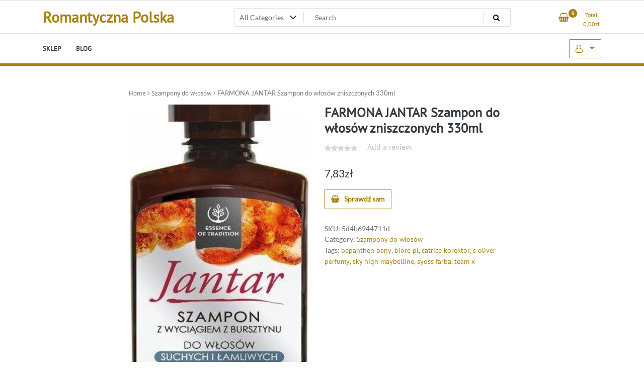

--- FILE ---
content_type: text/html; charset=UTF-8
request_url: https://romantycznapolska.pl/produkt/farmona-jantar-szampon-do-wlosow-zniszczonych-330ml/
body_size: 19605
content:
<!doctype html>
<html lang="pl-PL">
<head>
	<meta charset="UTF-8">
	<meta name="viewport" content="width=device-width, initial-scale=1">
	<link rel="profile" href="https://gmpg.org/xfn/11">

	<title>FARMONA JANTAR Szampon do włosów zniszczonych 330ml &#8211; Romantyczna Polska</title>
<meta name='robots' content='max-image-preview:large' />
<link rel="alternate" type="application/rss+xml" title="Romantyczna Polska &raquo; Kanał z wpisami" href="https://romantycznapolska.pl/feed/" />
<link rel="alternate" type="application/rss+xml" title="Romantyczna Polska &raquo; Kanał z komentarzami" href="https://romantycznapolska.pl/comments/feed/" />
<link rel="alternate" type="application/rss+xml" title="Romantyczna Polska &raquo; FARMONA JANTAR Szampon do włosów zniszczonych 330ml Kanał z komentarzami" href="https://romantycznapolska.pl/produkt/farmona-jantar-szampon-do-wlosow-zniszczonych-330ml/feed/" />
<link rel="alternate" title="oEmbed (JSON)" type="application/json+oembed" href="https://romantycznapolska.pl/wp-json/oembed/1.0/embed?url=https%3A%2F%2Fromantycznapolska.pl%2Fprodukt%2Ffarmona-jantar-szampon-do-wlosow-zniszczonych-330ml%2F" />
<link rel="alternate" title="oEmbed (XML)" type="text/xml+oembed" href="https://romantycznapolska.pl/wp-json/oembed/1.0/embed?url=https%3A%2F%2Fromantycznapolska.pl%2Fprodukt%2Ffarmona-jantar-szampon-do-wlosow-zniszczonych-330ml%2F&#038;format=xml" />
<style id='wp-img-auto-sizes-contain-inline-css'>
img:is([sizes=auto i],[sizes^="auto," i]){contain-intrinsic-size:3000px 1500px}
/*# sourceURL=wp-img-auto-sizes-contain-inline-css */
</style>
<style id='wp-emoji-styles-inline-css'>

	img.wp-smiley, img.emoji {
		display: inline !important;
		border: none !important;
		box-shadow: none !important;
		height: 1em !important;
		width: 1em !important;
		margin: 0 0.07em !important;
		vertical-align: -0.1em !important;
		background: none !important;
		padding: 0 !important;
	}
/*# sourceURL=wp-emoji-styles-inline-css */
</style>
<style id='wp-block-library-inline-css'>
:root{--wp-block-synced-color:#7a00df;--wp-block-synced-color--rgb:122,0,223;--wp-bound-block-color:var(--wp-block-synced-color);--wp-editor-canvas-background:#ddd;--wp-admin-theme-color:#007cba;--wp-admin-theme-color--rgb:0,124,186;--wp-admin-theme-color-darker-10:#006ba1;--wp-admin-theme-color-darker-10--rgb:0,107,160.5;--wp-admin-theme-color-darker-20:#005a87;--wp-admin-theme-color-darker-20--rgb:0,90,135;--wp-admin-border-width-focus:2px}@media (min-resolution:192dpi){:root{--wp-admin-border-width-focus:1.5px}}.wp-element-button{cursor:pointer}:root .has-very-light-gray-background-color{background-color:#eee}:root .has-very-dark-gray-background-color{background-color:#313131}:root .has-very-light-gray-color{color:#eee}:root .has-very-dark-gray-color{color:#313131}:root .has-vivid-green-cyan-to-vivid-cyan-blue-gradient-background{background:linear-gradient(135deg,#00d084,#0693e3)}:root .has-purple-crush-gradient-background{background:linear-gradient(135deg,#34e2e4,#4721fb 50%,#ab1dfe)}:root .has-hazy-dawn-gradient-background{background:linear-gradient(135deg,#faaca8,#dad0ec)}:root .has-subdued-olive-gradient-background{background:linear-gradient(135deg,#fafae1,#67a671)}:root .has-atomic-cream-gradient-background{background:linear-gradient(135deg,#fdd79a,#004a59)}:root .has-nightshade-gradient-background{background:linear-gradient(135deg,#330968,#31cdcf)}:root .has-midnight-gradient-background{background:linear-gradient(135deg,#020381,#2874fc)}:root{--wp--preset--font-size--normal:16px;--wp--preset--font-size--huge:42px}.has-regular-font-size{font-size:1em}.has-larger-font-size{font-size:2.625em}.has-normal-font-size{font-size:var(--wp--preset--font-size--normal)}.has-huge-font-size{font-size:var(--wp--preset--font-size--huge)}.has-text-align-center{text-align:center}.has-text-align-left{text-align:left}.has-text-align-right{text-align:right}.has-fit-text{white-space:nowrap!important}#end-resizable-editor-section{display:none}.aligncenter{clear:both}.items-justified-left{justify-content:flex-start}.items-justified-center{justify-content:center}.items-justified-right{justify-content:flex-end}.items-justified-space-between{justify-content:space-between}.screen-reader-text{border:0;clip-path:inset(50%);height:1px;margin:-1px;overflow:hidden;padding:0;position:absolute;width:1px;word-wrap:normal!important}.screen-reader-text:focus{background-color:#ddd;clip-path:none;color:#444;display:block;font-size:1em;height:auto;left:5px;line-height:normal;padding:15px 23px 14px;text-decoration:none;top:5px;width:auto;z-index:100000}html :where(.has-border-color){border-style:solid}html :where([style*=border-top-color]){border-top-style:solid}html :where([style*=border-right-color]){border-right-style:solid}html :where([style*=border-bottom-color]){border-bottom-style:solid}html :where([style*=border-left-color]){border-left-style:solid}html :where([style*=border-width]){border-style:solid}html :where([style*=border-top-width]){border-top-style:solid}html :where([style*=border-right-width]){border-right-style:solid}html :where([style*=border-bottom-width]){border-bottom-style:solid}html :where([style*=border-left-width]){border-left-style:solid}html :where(img[class*=wp-image-]){height:auto;max-width:100%}:where(figure){margin:0 0 1em}html :where(.is-position-sticky){--wp-admin--admin-bar--position-offset:var(--wp-admin--admin-bar--height,0px)}@media screen and (max-width:600px){html :where(.is-position-sticky){--wp-admin--admin-bar--position-offset:0px}}

/*# sourceURL=wp-block-library-inline-css */
</style><style id='global-styles-inline-css'>
:root{--wp--preset--aspect-ratio--square: 1;--wp--preset--aspect-ratio--4-3: 4/3;--wp--preset--aspect-ratio--3-4: 3/4;--wp--preset--aspect-ratio--3-2: 3/2;--wp--preset--aspect-ratio--2-3: 2/3;--wp--preset--aspect-ratio--16-9: 16/9;--wp--preset--aspect-ratio--9-16: 9/16;--wp--preset--color--black: #000000;--wp--preset--color--cyan-bluish-gray: #abb8c3;--wp--preset--color--white: #ffffff;--wp--preset--color--pale-pink: #f78da7;--wp--preset--color--vivid-red: #cf2e2e;--wp--preset--color--luminous-vivid-orange: #ff6900;--wp--preset--color--luminous-vivid-amber: #fcb900;--wp--preset--color--light-green-cyan: #7bdcb5;--wp--preset--color--vivid-green-cyan: #00d084;--wp--preset--color--pale-cyan-blue: #8ed1fc;--wp--preset--color--vivid-cyan-blue: #0693e3;--wp--preset--color--vivid-purple: #9b51e0;--wp--preset--gradient--vivid-cyan-blue-to-vivid-purple: linear-gradient(135deg,rgb(6,147,227) 0%,rgb(155,81,224) 100%);--wp--preset--gradient--light-green-cyan-to-vivid-green-cyan: linear-gradient(135deg,rgb(122,220,180) 0%,rgb(0,208,130) 100%);--wp--preset--gradient--luminous-vivid-amber-to-luminous-vivid-orange: linear-gradient(135deg,rgb(252,185,0) 0%,rgb(255,105,0) 100%);--wp--preset--gradient--luminous-vivid-orange-to-vivid-red: linear-gradient(135deg,rgb(255,105,0) 0%,rgb(207,46,46) 100%);--wp--preset--gradient--very-light-gray-to-cyan-bluish-gray: linear-gradient(135deg,rgb(238,238,238) 0%,rgb(169,184,195) 100%);--wp--preset--gradient--cool-to-warm-spectrum: linear-gradient(135deg,rgb(74,234,220) 0%,rgb(151,120,209) 20%,rgb(207,42,186) 40%,rgb(238,44,130) 60%,rgb(251,105,98) 80%,rgb(254,248,76) 100%);--wp--preset--gradient--blush-light-purple: linear-gradient(135deg,rgb(255,206,236) 0%,rgb(152,150,240) 100%);--wp--preset--gradient--blush-bordeaux: linear-gradient(135deg,rgb(254,205,165) 0%,rgb(254,45,45) 50%,rgb(107,0,62) 100%);--wp--preset--gradient--luminous-dusk: linear-gradient(135deg,rgb(255,203,112) 0%,rgb(199,81,192) 50%,rgb(65,88,208) 100%);--wp--preset--gradient--pale-ocean: linear-gradient(135deg,rgb(255,245,203) 0%,rgb(182,227,212) 50%,rgb(51,167,181) 100%);--wp--preset--gradient--electric-grass: linear-gradient(135deg,rgb(202,248,128) 0%,rgb(113,206,126) 100%);--wp--preset--gradient--midnight: linear-gradient(135deg,rgb(2,3,129) 0%,rgb(40,116,252) 100%);--wp--preset--font-size--small: 13px;--wp--preset--font-size--medium: 20px;--wp--preset--font-size--large: 36px;--wp--preset--font-size--x-large: 42px;--wp--preset--spacing--20: 0.44rem;--wp--preset--spacing--30: 0.67rem;--wp--preset--spacing--40: 1rem;--wp--preset--spacing--50: 1.5rem;--wp--preset--spacing--60: 2.25rem;--wp--preset--spacing--70: 3.38rem;--wp--preset--spacing--80: 5.06rem;--wp--preset--shadow--natural: 6px 6px 9px rgba(0, 0, 0, 0.2);--wp--preset--shadow--deep: 12px 12px 50px rgba(0, 0, 0, 0.4);--wp--preset--shadow--sharp: 6px 6px 0px rgba(0, 0, 0, 0.2);--wp--preset--shadow--outlined: 6px 6px 0px -3px rgb(255, 255, 255), 6px 6px rgb(0, 0, 0);--wp--preset--shadow--crisp: 6px 6px 0px rgb(0, 0, 0);}:where(.is-layout-flex){gap: 0.5em;}:where(.is-layout-grid){gap: 0.5em;}body .is-layout-flex{display: flex;}.is-layout-flex{flex-wrap: wrap;align-items: center;}.is-layout-flex > :is(*, div){margin: 0;}body .is-layout-grid{display: grid;}.is-layout-grid > :is(*, div){margin: 0;}:where(.wp-block-columns.is-layout-flex){gap: 2em;}:where(.wp-block-columns.is-layout-grid){gap: 2em;}:where(.wp-block-post-template.is-layout-flex){gap: 1.25em;}:where(.wp-block-post-template.is-layout-grid){gap: 1.25em;}.has-black-color{color: var(--wp--preset--color--black) !important;}.has-cyan-bluish-gray-color{color: var(--wp--preset--color--cyan-bluish-gray) !important;}.has-white-color{color: var(--wp--preset--color--white) !important;}.has-pale-pink-color{color: var(--wp--preset--color--pale-pink) !important;}.has-vivid-red-color{color: var(--wp--preset--color--vivid-red) !important;}.has-luminous-vivid-orange-color{color: var(--wp--preset--color--luminous-vivid-orange) !important;}.has-luminous-vivid-amber-color{color: var(--wp--preset--color--luminous-vivid-amber) !important;}.has-light-green-cyan-color{color: var(--wp--preset--color--light-green-cyan) !important;}.has-vivid-green-cyan-color{color: var(--wp--preset--color--vivid-green-cyan) !important;}.has-pale-cyan-blue-color{color: var(--wp--preset--color--pale-cyan-blue) !important;}.has-vivid-cyan-blue-color{color: var(--wp--preset--color--vivid-cyan-blue) !important;}.has-vivid-purple-color{color: var(--wp--preset--color--vivid-purple) !important;}.has-black-background-color{background-color: var(--wp--preset--color--black) !important;}.has-cyan-bluish-gray-background-color{background-color: var(--wp--preset--color--cyan-bluish-gray) !important;}.has-white-background-color{background-color: var(--wp--preset--color--white) !important;}.has-pale-pink-background-color{background-color: var(--wp--preset--color--pale-pink) !important;}.has-vivid-red-background-color{background-color: var(--wp--preset--color--vivid-red) !important;}.has-luminous-vivid-orange-background-color{background-color: var(--wp--preset--color--luminous-vivid-orange) !important;}.has-luminous-vivid-amber-background-color{background-color: var(--wp--preset--color--luminous-vivid-amber) !important;}.has-light-green-cyan-background-color{background-color: var(--wp--preset--color--light-green-cyan) !important;}.has-vivid-green-cyan-background-color{background-color: var(--wp--preset--color--vivid-green-cyan) !important;}.has-pale-cyan-blue-background-color{background-color: var(--wp--preset--color--pale-cyan-blue) !important;}.has-vivid-cyan-blue-background-color{background-color: var(--wp--preset--color--vivid-cyan-blue) !important;}.has-vivid-purple-background-color{background-color: var(--wp--preset--color--vivid-purple) !important;}.has-black-border-color{border-color: var(--wp--preset--color--black) !important;}.has-cyan-bluish-gray-border-color{border-color: var(--wp--preset--color--cyan-bluish-gray) !important;}.has-white-border-color{border-color: var(--wp--preset--color--white) !important;}.has-pale-pink-border-color{border-color: var(--wp--preset--color--pale-pink) !important;}.has-vivid-red-border-color{border-color: var(--wp--preset--color--vivid-red) !important;}.has-luminous-vivid-orange-border-color{border-color: var(--wp--preset--color--luminous-vivid-orange) !important;}.has-luminous-vivid-amber-border-color{border-color: var(--wp--preset--color--luminous-vivid-amber) !important;}.has-light-green-cyan-border-color{border-color: var(--wp--preset--color--light-green-cyan) !important;}.has-vivid-green-cyan-border-color{border-color: var(--wp--preset--color--vivid-green-cyan) !important;}.has-pale-cyan-blue-border-color{border-color: var(--wp--preset--color--pale-cyan-blue) !important;}.has-vivid-cyan-blue-border-color{border-color: var(--wp--preset--color--vivid-cyan-blue) !important;}.has-vivid-purple-border-color{border-color: var(--wp--preset--color--vivid-purple) !important;}.has-vivid-cyan-blue-to-vivid-purple-gradient-background{background: var(--wp--preset--gradient--vivid-cyan-blue-to-vivid-purple) !important;}.has-light-green-cyan-to-vivid-green-cyan-gradient-background{background: var(--wp--preset--gradient--light-green-cyan-to-vivid-green-cyan) !important;}.has-luminous-vivid-amber-to-luminous-vivid-orange-gradient-background{background: var(--wp--preset--gradient--luminous-vivid-amber-to-luminous-vivid-orange) !important;}.has-luminous-vivid-orange-to-vivid-red-gradient-background{background: var(--wp--preset--gradient--luminous-vivid-orange-to-vivid-red) !important;}.has-very-light-gray-to-cyan-bluish-gray-gradient-background{background: var(--wp--preset--gradient--very-light-gray-to-cyan-bluish-gray) !important;}.has-cool-to-warm-spectrum-gradient-background{background: var(--wp--preset--gradient--cool-to-warm-spectrum) !important;}.has-blush-light-purple-gradient-background{background: var(--wp--preset--gradient--blush-light-purple) !important;}.has-blush-bordeaux-gradient-background{background: var(--wp--preset--gradient--blush-bordeaux) !important;}.has-luminous-dusk-gradient-background{background: var(--wp--preset--gradient--luminous-dusk) !important;}.has-pale-ocean-gradient-background{background: var(--wp--preset--gradient--pale-ocean) !important;}.has-electric-grass-gradient-background{background: var(--wp--preset--gradient--electric-grass) !important;}.has-midnight-gradient-background{background: var(--wp--preset--gradient--midnight) !important;}.has-small-font-size{font-size: var(--wp--preset--font-size--small) !important;}.has-medium-font-size{font-size: var(--wp--preset--font-size--medium) !important;}.has-large-font-size{font-size: var(--wp--preset--font-size--large) !important;}.has-x-large-font-size{font-size: var(--wp--preset--font-size--x-large) !important;}
/*# sourceURL=global-styles-inline-css */
</style>

<style id='classic-theme-styles-inline-css'>
/*! This file is auto-generated */
.wp-block-button__link{color:#fff;background-color:#32373c;border-radius:9999px;box-shadow:none;text-decoration:none;padding:calc(.667em + 2px) calc(1.333em + 2px);font-size:1.125em}.wp-block-file__button{background:#32373c;color:#fff;text-decoration:none}
/*# sourceURL=/wp-includes/css/classic-themes.min.css */
</style>
<link rel='stylesheet' id='photoswipe-css' href='https://romantycznapolska.pl/wp-content/plugins/woocommerce/assets/css/photoswipe/photoswipe.min.css?ver=6.4.1' media='all' />
<link rel='stylesheet' id='photoswipe-default-skin-css' href='https://romantycznapolska.pl/wp-content/plugins/woocommerce/assets/css/photoswipe/default-skin/default-skin.min.css?ver=6.4.1' media='all' />
<link rel='stylesheet' id='woocommerce-layout-css' href='https://romantycznapolska.pl/wp-content/plugins/woocommerce/assets/css/woocommerce-layout.css?ver=6.4.1' media='all' />
<link rel='stylesheet' id='woocommerce-smallscreen-css' href='https://romantycznapolska.pl/wp-content/plugins/woocommerce/assets/css/woocommerce-smallscreen.css?ver=6.4.1' media='only screen and (max-width: 768px)' />
<link rel='stylesheet' id='woocommerce-general-css' href='https://romantycznapolska.pl/wp-content/plugins/woocommerce/assets/css/woocommerce.css?ver=6.4.1' media='all' />
<style id='woocommerce-inline-inline-css'>
.woocommerce form .form-row .required { visibility: visible; }
/*# sourceURL=woocommerce-inline-inline-css */
</style>
<link rel='stylesheet' id='newstore-google-font-css' href='https://romantycznapolska.pl/wp-content/fonts/6aeaa5b617566c73ce9636f3e2249d0f.css?ver=6.9' media='all' />
<link rel='stylesheet' id='bootstrap-css' href='https://romantycznapolska.pl/wp-content/themes/newstore/css/bootstrap.min.css?ver=6.9' media='all' />
<link rel='stylesheet' id='owl-carousel-css' href='https://romantycznapolska.pl/wp-content/themes/newstore/css/owl.carousel.min.css?ver=6.9' media='all' />
<link rel='stylesheet' id='owl-theme-css' href='https://romantycznapolska.pl/wp-content/themes/newstore/css/owl.theme.default.min.css?ver=6.9' media='all' />
<link rel='stylesheet' id='simplelightbox-css' href='https://romantycznapolska.pl/wp-content/themes/newstore/css/simple-lightbox.min.css?ver=6.9' media='all' />
<link rel='stylesheet' id='font-awesome-css' href='https://romantycznapolska.pl/wp-content/themes/newstore/css/font-awesome.min.css?ver=6.9' media='all' />
<link rel='stylesheet' id='newstore-main-nav-css' href='https://romantycznapolska.pl/wp-content/themes/newstore/css/main-nav.css?ver=6.9' media='all' />
<link rel='stylesheet' id='newstore-style-css' href='https://romantycznapolska.pl/wp-content/themes/newstore/style.css?ver=6.9' media='all' />
<link rel='stylesheet' id='fastshop-ecommerce-style-css' href='https://romantycznapolska.pl/wp-content/themes/fastshop-ecommerce/assets/css/min/main.css?ver=6.9' media='all' />
<link rel='stylesheet' id='newstore-media-style-css' href='https://romantycznapolska.pl/wp-content/themes/newstore/css/media-style.css?ver=6.9' media='all' />
<script src="https://romantycznapolska.pl/wp-includes/js/jquery/jquery.min.js?ver=3.7.1" id="jquery-core-js"></script>
<script src="https://romantycznapolska.pl/wp-includes/js/jquery/jquery-migrate.min.js?ver=3.4.1" id="jquery-migrate-js"></script>
<script src="https://romantycznapolska.pl/wp-content/themes/newstore/js/owl.carousel.js?ver=6.9" id="owl-carousel-js"></script>
<script src="https://romantycznapolska.pl/wp-content/themes/newstore/js/simple-lightbox.jquery.min.js?ver=6.9" id="simple-lightbox-js"></script>
<script src="https://romantycznapolska.pl/wp-content/themes/newstore/js/popper.min.js?ver=6.9" id="popper-js"></script>
<script src="https://romantycznapolska.pl/wp-content/themes/newstore/js/bootstrap.min.js?ver=6.9" id="bootstrap-js"></script>
<script src="https://romantycznapolska.pl/wp-content/themes/newstore/js/jquery.ez-plus-custom.js?ver=6.9" id="jquery-ez-plus-js"></script>
<script src="https://romantycznapolska.pl/wp-content/themes/newstore/js/jquery.sticky-sidebar.min.js?ver=6.9" id="jquery-sticky-sidebar-js"></script>
<script src="https://romantycznapolska.pl/wp-content/themes/newstore/js/skip-link-focus-fix.js?ver=6.9" id="newstore-skip-link-focus-fix-js"></script>
<script id="newstore-custom-script-js-extra">
var newstore_script_obj = {"rtl":"","sticky_header":"1"};
//# sourceURL=newstore-custom-script-js-extra
</script>
<script src="https://romantycznapolska.pl/wp-content/themes/newstore/js/custom-script.js?ver=6.9" id="newstore-custom-script-js"></script>
<link rel="https://api.w.org/" href="https://romantycznapolska.pl/wp-json/" /><link rel="alternate" title="JSON" type="application/json" href="https://romantycznapolska.pl/wp-json/wp/v2/product/484" /><link rel="EditURI" type="application/rsd+xml" title="RSD" href="https://romantycznapolska.pl/xmlrpc.php?rsd" />
<meta name="generator" content="WordPress 6.9" />
<meta name="generator" content="WooCommerce 6.4.1" />
<link rel="canonical" href="https://romantycznapolska.pl/produkt/farmona-jantar-szampon-do-wlosow-zniszczonych-330ml/" />
<link rel='shortlink' href='https://romantycznapolska.pl/?p=484' />
<link rel="pingback" href="https://romantycznapolska.pl/xmlrpc.php">	<noscript><style>.woocommerce-product-gallery{ opacity: 1 !important; }</style></noscript>
			<style id="wp-custom-css">
			.woocommerce ul.products li.product a img {
    height: 230px;
    object-fit: contain;
}

.woocommerce ul.products li.product .woocommerce-loop-product__title {
    height: 90px;
    overflow: hidden;
}
		</style>
		</head>

<body class="wp-singular product-template-default single single-product postid-484 wp-theme-newstore wp-child-theme-fastshop-ecommerce theme-newstore woocommerce woocommerce-page woocommerce-no-js full woocommerce-active">
<div id="page" class="site">
	<a class="skip-link screen-reader-text" href="#content">Skip to content</a>

	<header id="masthead" class="site-header">
  	<div class="header-topbar">
		<div class="container">
			<div class="row">
				<div class="col-md-6 text-small-center text-left">        </div>
				<div class="col-md-6 text-small-center text-right">
										    <ul class="header-topbar-links">
            </ul>
    				</div>
			</div>
		</div>
	</div>
	<div class="header-middle">
		<div class="container">
		<div class="row align-items-center">
	<div class="header-branding col-md-4 col-sm-12 text-sm-center mx-auto">
		<div class="site-branding">
							<p class="site-title"><a href="https://romantycznapolska.pl/" rel="home">Romantyczna Polska</a></p>
						</div><!-- .site-branding -->
	</div>
	<div class="header-search-and-cart col-md-8 col-sm-12 sm-text-center mx-auto">
		<div class="row">
			<div class="col header-wcsearch-form-container mx-auto">
				<form role="search" method="get" class="search-form nestore-search-form d-block w-100" autocomplete="off" action="https://romantycznapolska.pl/">
	<div class="w-100 search-form-inner">
		<div class="search-form-cat-container">
		<select  name='product_cat' id='product_cat' class='search-form-categories'>
	<option value='0'>All Categories</option>
	<option class="level-0" value="perfumy-i-wody-meskie">Perfumy i wody męskie</option>
	<option class="level-0" value="perfumy-i-wody-damskie">Perfumy i wody damskie</option>
	<option class="level-0" value="slipy-i-stringi">Slipy i stringi</option>
	<option class="level-0" value="pudry-do-twarzy">Pudry do twarzy</option>
	<option class="level-0" value="pielegnacja-ust">Pielęgnacja ust</option>
	<option class="level-0" value="kremy-do-twarzy">Kremy do twarzy</option>
	<option class="level-0" value="wkladki-higieniczne">Wkładki higieniczne</option>
	<option class="level-0" value="dermokosmetyki">Dermokosmetyki</option>
	<option class="level-0" value="podklady-utwardzacze-odzywki">Podkłady utwardzacze odżywki</option>
	<option class="level-0" value="pomadki-do-ust">Pomadki do ust</option>
	<option class="level-0" value="pokrowce-i-etui-do-telefonow">Pokrowce i etui do telefonów</option>
	<option class="level-0" value="kosmetyczki">Kosmetyczki</option>
	<option class="level-0" value="cienie-do-powiek">Cienie do powiek</option>
	<option class="level-0" value="akcesoria-do-manicure-i-pedicure">Akcesoria do manicure i pedicure</option>
	<option class="level-0" value="sprzet-do-salonow-fryzjerskich-i-kosmetycznych">Sprzęt do salonów fryzjerskich i kosmetycznych</option>
	<option class="level-0" value="wyszczuplanie-i-ujedrnianie">Wyszczuplanie i ujędrnianie</option>
	<option class="level-0" value="kredki-do-oczu">Kredki do oczu</option>
	<option class="level-0" value="pozostale-kosmetyki-do-wlosow">Pozostałe kosmetyki do włosów</option>
	<option class="level-0" value="podklady-do-twarzy">Podkłady do twarzy</option>
	<option class="level-0" value="stylizacja-brwi">Stylizacja brwi</option>
	<option class="level-0" value="lakiery-hybrydowe">Lakiery hybrydowe</option>
	<option class="level-0" value="eyelinery">Eyelinery</option>
	<option class="level-0" value="serum-do-twarzy">Serum do twarzy</option>
	<option class="level-0" value="akcesoria-do-kapieli">Akcesoria do kąpieli</option>
	<option class="level-0" value="okulary-przeciwsloneczne-damskie">Okulary przeciwsłoneczne damskie</option>
	<option class="level-0" value="farby-i-szampony-koloryzujace">Farby i szampony koloryzujące</option>
	<option class="level-0" value="apteczki-i-materialy-opatrunkowe">Apteczki i materiały opatrunkowe</option>
	<option class="level-0" value="uklad-nerwowy-i-pamiec">Układ nerwowy i pamięć</option>
	<option class="level-0" value="zestawy-dla-kobiet">Zestawy dla kobiet</option>
	<option class="level-0" value="odzywki-do-wlosow">Odżywki do włosów</option>
	<option class="level-0" value="kalosze-damskie">Kalosze damskie</option>
	<option class="level-0" value="samoopalacze">Samoopalacze</option>
	<option class="level-0" value="antyperspiranty-i-dezodoranty-meskie">Antyperspiranty i dezodoranty męskie</option>
	<option class="level-0" value="blyszczyki-do-ust">Błyszczyki do ust</option>
	<option class="level-0" value="mydla">Mydła</option>
	<option class="level-0" value="kremy-i-masla-do-ciala">Kremy i masła do ciała</option>
	<option class="level-0" value="sztuczne-rzesy">Sztuczne rzęsy</option>
	<option class="level-0" value="peelingi-i-scruby-do-ciala">Peelingi i scruby do ciała</option>
	<option class="level-0" value="szampony-do-wlosow">Szampony do włosów</option>
	<option class="level-0" value="akcesoria-do-pielegnacji-i-stylizacji-wlosow">Akcesoria do pielęgnacji i stylizacji włosów</option>
	<option class="level-0" value="pozostale-kosmetyki-do-pielegnacji-twarzy">Pozostałe kosmetyki do pielęgnacji twarzy</option>
	<option class="level-0" value="kosmetyki-do-stylizacji-wlosow">Kosmetyki do stylizacji włosów</option>
	<option class="level-0" value="akcesoria-do-makijazu">Akcesoria do makijażu</option>
	<option class="level-0" value="smartfony">Smartfony</option>
	<option class="level-0" value="korektory-do-twarzy">Korektory do twarzy</option>
	<option class="level-0" value="kosmetyki-do-opalania">Kosmetyki do opalania</option>
	<option class="level-0" value="oczyszczanie-i-demakijaz-twarzy">Oczyszczanie i demakijaż twarzy</option>
	<option class="level-0" value="wozki-glebokie">Wózki głębokie</option>
	<option class="level-0" value="smartwatche">Smartwatche</option>
	<option class="level-0" value="zestawy-garnkow-i-patelni">Zestawy garnków i patelni</option>
	<option class="level-0" value="depilacja">Depilacja</option>
	<option class="level-0" value="meskie-kosmetyki-do-pielegnacji-twarzy">Męskie kosmetyki do pielęgnacji twarzy</option>
	<option class="level-0" value="kremy-koloryzujace">Kremy koloryzujące</option>
	<option class="level-0" value="frezarki-do-paznokci">Frezarki do paznokci</option>
	<option class="level-0" value="rozswietlacze-do-twarzy">Rozświetlacze do twarzy</option>
	<option class="level-0" value="torebki-damskie">Torebki damskie</option>
	<option class="level-0" value="tusze-do-rzes">Tusze do rzęs</option>
	<option class="level-0" value="meskie-kosmetyki-do-pielegnacji-ciala">Męskie kosmetyki do pielęgnacji ciała</option>
	<option class="level-0" value="zegarki">Zegarki</option>
	<option class="level-0" value="toniki-i-hydrolaty-do-twarzy">Toniki i hydrolaty do twarzy</option>
	<option class="level-0" value="akcesoria-do-wozkow">Akcesoria do wózków</option>
	<option class="level-0" value="bronzery-do-twarzy">Bronzery do twarzy</option>
	<option class="level-0" value="buty-sportowe-meskie">Buty sportowe męskie</option>
	<option class="level-0" value="zestawy-dla-mezczyzn">Zestawy dla mężczyzn</option>
	<option class="level-0" value="okulary-oprawki-i-szkla">Okulary oprawki i szkła</option>
	<option class="level-0" value="paski-damskie">Paski damskie</option>
	<option class="level-0" value="kosmetyki-dla-dzieci-i-niemowlat">Kosmetyki dla dzieci i niemowląt</option>
	<option class="level-0" value="maseczki">Maseczki</option>
	<option class="level-0" value="pozostale-kosmetyki-do-pielegnacji-ciala">Pozostałe kosmetyki do pielęgnacji ciała</option>
	<option class="level-0" value="zele-i-balsamy-pod-prysznic">Żele i balsamy pod prysznic</option>
	<option class="level-0" value="plyty-kompaktowe">Płyty kompaktowe</option>
	<option class="level-0" value="mgielki-do-ciala">Mgiełki do ciała</option>
	<option class="level-0" value="ozdoby-do-wlosow">Ozdoby do włosów</option>
	<option class="level-0" value="pasty-do-zebow">Pasty do zębów</option>
	<option class="level-0" value="olejki-i-serum-do-wlosow">Olejki i serum do włosów</option>
	<option class="level-0" value="lakiery-do-paznokci">Lakiery do paznokci</option>
	<option class="level-0" value="maski-rurki-i-pletwy">Maski rurki i płetwy</option>
	<option class="level-0" value="meskie-kosmetyki-do-pielegnacji-wlosow">Męskie kosmetyki do pielęgnacji włosów</option>
	<option class="level-0" value="pedzle-do-makijazu">Pędzle do makijażu</option>
	<option class="level-0" value="okulary-przeciwsloneczne-meskie">Okulary przeciwsłoneczne męskie</option>
	<option class="level-0" value="sole-do-kapieli">Sole do kąpieli</option>
	<option class="level-0" value="artykuly-do-dezynfekcji">Artykuły do dezynfekcji</option>
	<option class="level-0" value="pielegnacja-biustu">Pielęgnacja biustu</option>
	<option class="level-0" value="koszule-dzieciece">Koszule dziecięce</option>
	<option class="level-0" value="zapachy-unisex">Zapachy unisex</option>
	<option class="level-0" value="szczoteczki-do-zebow">Szczoteczki do zębów</option>
	<option class="level-0" value="kosmetyki-pod-oczy">Kosmetyki pod oczy</option>
	<option class="level-0" value="plyny-i-olejki-do-kapieli">Płyny i olejki do kąpieli</option>
	<option class="level-0" value="konturowki-do-ust">Konturówki do ust</option>
	<option class="level-0" value="masaz">Masaż</option>
	<option class="level-0" value="zmywacze-i-korektory-do-paznokci">Zmywacze i korektory do paznokci</option>
	<option class="level-0" value="maski-do-wlosow">Maski do włosów</option>
	<option class="level-0" value="wybielanie-zebow">Wybielanie zębów</option>
	<option class="level-0" value="ozdoby-i-sztuczne-paznokcie">Ozdoby i sztuczne paznokcie</option>
	<option class="level-0" value="przeziebienie-i-grypa">Przeziębienie i grypa</option>
	<option class="level-0" value="zestawy-do-makijazu">Zestawy do makijażu</option>
	<option class="level-0" value="lalki">Lalki</option>
	<option class="level-0" value="kosmetyki-do-stop">Kosmetyki do stóp</option>
	<option class="level-0" value="balsamy-i-mleczka-do-ciala">Balsamy i mleczka do ciała</option>
	<option class="level-0" value="meble-do-salonow-fryzjerskich-i-kosmetycznych">Meble do salonów fryzjerskich i kosmetycznych</option>
	<option class="level-0" value="zabawki-plastyczne">Zabawki plastyczne</option>
	<option class="level-0" value="bluzki-i-koszulki-dzieciece">Bluzki i koszulki dziecięce</option>
	<option class="level-0" value="kurtki-meskie">Kurtki męskie</option>
	<option class="level-0" value="zestawy-do-manicure-hybrydowego">Zestawy do manicure hybrydowego</option>
	<option class="level-0" value="pozostale-kosmetyki-i-akcesoria-pielegnacyjne">Pozostałe kosmetyki i akcesoria pielęgnacyjne</option>
	<option class="level-0" value="t-shirty-i-koszulki-meskie">T-shirty i koszulki męskie</option>
	<option class="level-0" value="zele-i-akryle">Żele i akryle</option>
	<option class="level-0" value="pozostale-artykuly-medyczne-i-rehabilitacyjne">Pozostałe artykuły medyczne i rehabilitacyjne</option>
	<option class="level-0" value="foteliki-samochodowe">Foteliki samochodowe</option>
	<option class="level-0" value="lampy-uv-i-led">Lampy UV i LED</option>
	<option class="level-0" value="roze-do-twarzy">Róże do twarzy</option>
	<option class="level-0" value="majtki">Majtki</option>
	<option class="level-0" value="swieczki">Świeczki</option>
	<option class="level-0" value="swetry-damskie">Swetry damskie</option>
	<option class="level-0" value="dzieci-i-niemowleta">Dzieci i niemowlęta</option>
	<option class="level-0" value="kosmetyki-do-rak">Kosmetyki do rąk</option>
	<option class="level-0" value="uklad-plciowy-i-moczowy">Układ płciowy i moczowy</option>
	<option class="level-0" value="puzzle">Puzzle</option>
	<option class="level-0" value="buty-zimowe">Buty zimowe</option>
	<option class="level-0" value="uklad-pokarmowy-i-trawienie">Układ pokarmowy i trawienie</option>
	<option class="level-0" value="peelingi-i-scruby-do-twarzy">Peelingi i scruby do twarzy</option>
	<option class="level-0" value="nutrikosmetyki-i-leki-dermatologiczne">Nutrikosmetyki i leki dermatologiczne</option>
	<option class="level-0" value="drobne-urzadzenia-gastronomiczne">Drobne urządzenia gastronomiczne</option>
	<option class="level-0" value="akcesoria-i-czesci-do-agd">Akcesoria i części do AGD</option>
	<option class="level-0" value="bazy-pod-makijaz">Bazy pod makijaż</option>
	<option class="level-0" value="prostownice-i-karbownice">Prostownice i karbownice</option>
	<option class="level-0" value="nici-dentystyczne">Nici dentystyczne</option>
	<option class="level-0" value="kubeczki-menstruacyjne">Kubeczki menstruacyjne</option>
	<option class="level-0" value="antyperspiranty-i-dezodoranty-damskie">Antyperspiranty i dezodoranty damskie</option>
	<option class="level-0" value="piekarniki">Piekarniki</option>
	<option class="level-0" value="swiezy-oddech">Świeży oddech</option>
	<option class="level-0" value="inhalatory-i-akcesoria">Inhalatory i akcesoria</option>
	<option class="level-0" value="kaski-rowerowe">Kaski rowerowe</option>
	<option class="level-0" value="urzadzenia-sprzatajace">Urządzenia sprzątające</option>
	<option class="level-0" value="pielegnacja-brody-i-wasow">Pielęgnacja brody i wąsów</option>
	<option class="level-0" value="termometry">Termometry</option>
	<option class="level-0" value="nutrikosmetyki">Nutrikosmetyki</option>
	<option class="level-0" value="odzywki-i-serum-do-rzes">Odżywki i serum do rzęs</option>
	<option class="level-0" value="cisnieniomierze-i-akcesoria">Ciśnieniomierze i akcesoria</option>
	<option class="level-0" value="portfele-damskie">Portfele damskie</option>
	<option class="level-0" value="worki-na-buty">Worki na buty</option>
	<option class="level-0" value="ostrza-do-maszynek">Ostrza do maszynek</option>
	<option class="level-0" value="kolczyki">Kolczyki</option>
	<option class="level-0" value="naczynia-i-sztucce-dla-dzieci">Naczynia i sztućce dla dzieci</option>
	<option class="level-0" value="plyny-do-plukania-ust">Płyny do płukania ust</option>
	<option class="level-0" value="depilatory-i-golarki-damskie">Depilatory i golarki damskie</option>
	<option class="level-0" value="mineraly-i-witaminy">Minerały i witaminy</option>
	<option class="level-0" value="bielizna-ciazowa">Bielizna ciążowa</option>
	<option class="level-0" value="kosmetyki-po-opalaniu">Kosmetyki po opalaniu</option>
	<option class="level-0" value="auta-i-inne-pojazdy-do-zabawy">Auta i inne pojazdy do zabawy</option>
	<option class="level-0" value="balsamy-i-zele-po-goleniu">Balsamy i żele po goleniu</option>
	<option class="level-0" value="plaszcze-damskie">Płaszcze damskie</option>
	<option class="level-0" value="alergia">Alergia</option>
	<option class="level-0" value="grzebienie-i-szczotki-dla-psow">Grzebienie i szczotki dla psów</option>
	<option class="level-0" value="bokserki-i-szorty">Bokserki i szorty</option>
	<option class="level-0" value="torby-i-walizki">Torby i walizki</option>
	<option class="level-0" value="apaszki-i-szaliki">Apaszki i szaliki</option>
	<option class="level-0" value="buty-trekkingowe">Buty trekkingowe</option>
	<option class="level-0" value="chemia-gospodarcza">Chemia gospodarcza</option>
	<option class="level-0" value="buty-sportowe-damskie">Buty sportowe damskie</option>
	<option class="level-0" value="swieczniki">Świeczniki</option>
	<option class="level-0" value="botki">Botki</option>
	<option class="level-0" value="olejki-i-lampy-zapachowe">Olejki i lampy zapachowe</option>
	<option class="level-0" value="paski-meskie">Paski męskie</option>
	<option class="level-0" value="suszarko-lokowki">Suszarko-lokówki</option>
	<option class="level-0" value="pozostale-urzadzenia-do-pielegnacji-ciala">Pozostałe urządzenia do pielęgnacji ciała</option>
	<option class="level-0" value="zwalczanie-i-odstraszanie-szkodnikow">Zwalczanie i odstraszanie szkodników</option>
	<option class="level-0" value="opony-dostawcze-letnie">Opony dostawcze letnie</option>
	<option class="level-0" value="bielizna-lecznicza">Bielizna lecznicza</option>
	<option class="level-0" value="chusteczki-higieniczne">Chusteczki higieniczne</option>
	<option class="level-0" value="maka-i-mieszanki-chlebowe">Mąka i mieszanki chlebowe</option>
	<option class="level-0" value="mlotki">Młotki</option>
	<option class="level-0" value="hulajnogi-elektryczne">Hulajnogi elektryczne</option>
	<option class="level-0" value="chusteczki-nawilzane">Chusteczki nawilżane</option>
	<option class="level-0" value="suplementy-na-odchudzanie">Suplementy na odchudzanie</option>
	<option class="level-0" value="spodnie-dzieciece">Spodnie dziecięce</option>
	<option class="level-0" value="pedzle-do-golenia">Pędzle do golenia</option>
	<option class="level-0" value="klocki">Klocki</option>
	<option class="level-0" value="pozostale-akcesoria-do-pielegnacji-dzieci">Pozostałe akcesoria do pielęgnacji dzieci</option>
	<option class="level-0" value="kosmetyki-brazujace">Kosmetyki brązujące</option>
	<option class="level-0" value="szlafroki-meskie">Szlafroki męskie</option>
	<option class="level-0" value="plyny-do-higieny-intymnej">Płyny do higieny intymnej</option>
	<option class="level-0" value="pidzamy-damskie">Pidżamy damskie</option>
	<option class="level-0" value="pierscionki">Pierścionki</option>
	<option class="level-0" value="suszarki-do-wlosow">Suszarki do włosów</option>
	<option class="level-0" value="bluzy-damskie">Bluzy damskie</option>
	<option class="level-0" value="akcesoria-do-soczewek">Akcesoria do soczewek</option>
	<option class="level-0" value="plecaki-szkolne">Plecaki szkolne</option>
	<option class="level-0" value="akcesoria-do-utrzymania-czystosci">Akcesoria do utrzymania czystości</option>
	<option class="level-0" value="bluzy-meskie">Bluzy męskie</option>
	<option class="level-0" value="stroje-kapielowe">Stroje kąpielowe</option>
	<option class="level-0" value="paski-i-akcesoria-do-smartwatchy">Paski i akcesoria do smartwatchy</option>
	<option class="level-0" value="uklad-moczowy-i-plciowy">Układ moczowy i płciowy</option>
	<option class="level-0" value="buty-do-biegania">Buty do biegania</option>
	<option class="level-0" value="serce-i-uklad-krazenia">Serce i układ krążenia</option>
	<option class="level-0" value="olejki-do-twarzy">Olejki do twarzy</option>
	<option class="level-0" value="wrozbiarstwo">Wróżbiarstwo</option>
	<option class="level-0" value="zarowki-i-swietlowki">Żarówki i świetlówki</option>
	<option class="level-0" value="dla-mam-i-kobiet-w-ciazy">Dla mam i kobiet w ciąży</option>
	<option class="level-0" value="glosniki-przenosne">Głośniki przenośne</option>
	<option class="level-0" value="czapki-meskie">Czapki męskie</option>
	<option class="level-0" value="dresy-damskie">Dresy damskie</option>
	<option class="level-0" value="bazy-pod-cienie">Bazy pod cienie</option>
	<option class="level-0" value="kaciki-zabaw">Kąciki zabaw</option>
	<option class="level-0" value="swetry-i-golfy">Swetry i golfy</option>
	<option class="level-0" value="spodnie-meskie">Spodnie męskie</option>
	<option class="level-0" value="pielegnacja-kobiet-w-ciazy">Pielęgnacja kobiet w ciąży</option>
	<option class="level-0" value="pianki-do-golenia">Pianki do golenia</option>
	<option class="level-0" value="stawy-miesnie-i-kosci">Stawy mięśnie i kości</option>
	<option class="level-0" value="latarki">Latarki</option>
	<option class="level-0" value="ekspresy-cisnieniowe">Ekspresy ciśnieniowe</option>
	<option class="level-0" value="kurtki-damskie">Kurtki damskie</option>
	<option class="level-0" value="pozostale-akcesoria-dla-mamy">Pozostałe akcesoria dla mamy</option>
	<option class="level-0" value="powerbanki">Powerbanki</option>
	<option class="level-0" value="srodki-na-przeziebienie">Środki na przeziębienie</option>
	<option class="level-0" value="podpaski">Podpaski</option>
	<option class="level-0" value="uklad-pokarmowy">Układ pokarmowy</option>
	<option class="level-0" value="zabawki-interaktywne">Zabawki interaktywne</option>
	<option class="level-0" value="tenisowki-i-trampki-damskie">Tenisówki i trampki damskie</option>
	<option class="level-0" value="skarpety-meskie">Skarpety męskie</option>
	<option class="level-0" value="plytki">Płytki</option>
	<option class="level-0" value="pielegnacja-protez">Pielęgnacja protez</option>
	<option class="level-0" value="elektryczne-szczoteczki-do-zebow">Elektryczne szczoteczki do zębów</option>
	<option class="level-0" value="suplementy-dla-dzieci">Suplementy dla dzieci</option>
	<option class="level-0" value="miesnie-stawy-i-kosci">Mięśnie stawy i kości</option>
	<option class="level-0" value="karmy-dla-psow">Karmy dla psów</option>
	<option class="level-0" value="kamery-samochodowe">Kamery samochodowe</option>
	<option class="level-0" value="siekacze-tarki-i-szatkownice">Siekacze tarki i szatkownice</option>
	<option class="level-0" value="czapki-damskie">Czapki damskie</option>
	<option class="level-0" value="zele-do-golenia">Żele do golenia</option>
	<option class="level-0" value="tasmy-malarskie">Taśmy malarskie</option>
	<option class="level-0" value="preparaty-medycyny-naturalnej">Preparaty medycyny naturalnej</option>
	<option class="level-0" value="glebogryzarki">Glebogryzarki</option>
	<option class="level-0" value="urzadzenia-do-mierzenia-pulsu-i-saturacji-krwi">Urządzenia do mierzenia pulsu i saturacji krwi</option>
	<option class="level-0" value="plecaki">Plecaki</option>
	<option class="level-0" value="kable-i-tasmy">Kable i taśmy</option>
	<option class="level-0" value="komody">Komody</option>
	<option class="level-0" value="pozostaly-sprzet-estradowy-i-studyjny">Pozostały sprzęt estradowy i studyjny</option>
	<option class="level-0" value="rekawice-robocze">Rękawice robocze</option>
	<option class="level-0" value="monitory-pracy-serca-pulsometry">Monitory pracy serca pulsometry</option>
	<option class="level-0" value="spinki-do-mankietow">Spinki do mankietów</option>
	<option class="level-0" value="serwis-ogumienia">Serwis ogumienia</option>
	<option class="level-0" value="opony-letnie">Opony letnie</option>
	<option class="level-0" value="higiena-osob-starszych-i-niepelnosprawnych">Higiena osób starszych i niepełnosprawnych</option>
	<option class="level-0" value="glukometry-i-akcesoria-dla-diabetykow">Glukometry i akcesoria dla diabetyków</option>
	<option class="level-0" value="motorki-i-skutery">Motorki i skutery</option>
	<option class="level-0" value="kremy-do-golenia">Kremy do golenia</option>
	<option class="level-0" value="srodki-ochrony-roslin">Środki ochrony roślin</option>
	<option class="level-0" value="bagazniki-bazowe">Bagażniki bazowe</option>
	<option class="level-0" value="fotele-i-krzesla-biurowe">Fotele i krzesła biurowe</option>
	<option class="level-0" value="bransolety-dla-mezczyzn">Bransolety dla mężczyzn</option>
	<option class="level-0" value="podzespoly-do-telefonow">Podzespoły do telefonów</option>
	<option class="level-0" value="czesci-motocyklowe">Części motocyklowe</option>
	<option class="level-0" value="wzrok-i-sluch">Wzrok i słuch</option>
	<option class="level-0" value="bransoletki">Bransoletki</option>
	<option class="level-0" value="odswiezacze-powietrza">Odświeżacze powietrza</option>
	<option class="level-0" value="pralki">Pralki</option>
	<option class="level-0" value="wagi-lazienkowe">Wagi łazienkowe</option>
	<option class="level-0" value="roboty-kuchenne">Roboty kuchenne</option>
	<option class="level-0" value="maszynki-do-golenia">Maszynki do golenia</option>
	<option class="level-0" value="sofy-i-kanapy">Sofy i kanapy</option>
	<option class="level-0" value="tampony">Tampony</option>
	<option class="level-0" value="soczewki-kontaktowe">Soczewki kontaktowe</option>
	<option class="level-0" value="zdrowa-zywnosc">Zdrowa żywność</option>
	<option class="level-0" value="zestawy-do-golenia">Zestawy do golenia</option>
	<option class="level-0" value="kurtki-i-plaszcze-dzieciece">Kurtki i płaszcze dziecięce</option>
	<option class="level-0" value="szkolne-artykuly-plastyczne">Szkolne artykuły plastyczne</option>
	<option class="level-0" value="sloiki-i-pojemniki-na-zywnosc">Słoiki i pojemniki na żywność</option>
	<option class="level-0" value="patyczki-higieniczne">Patyczki higieniczne</option>
	<option class="level-0" value="zmywarki-do-zabudowy">Zmywarki do zabudowy</option>
	<option class="level-0" value="pozostale-urzadzenia-do-manicure-i-pedicure">Pozostałe urządzenia do manicure i pedicure</option>
	<option class="level-0" value="brzytwy">Brzytwy</option>
	<option class="level-0" value="bluzki-damskie">Bluzki damskie</option>
	<option class="level-0" value="odziez-i-obuwie-taktyczne">Odzież i obuwie taktyczne</option>
	<option class="level-0" value="kolejki">Kolejki</option>
	<option class="level-0" value="pozostale-narzedzia-mechaniczne-do-ogrodu">Pozostałe narzędzia mechaniczne do ogrodu</option>
	<option class="level-0" value="papiery-toaletowe">Papiery toaletowe</option>
	<option class="level-0" value="figurki-makiety-i-zestawy">Figurki makiety i zestawy</option>
	<option class="level-0" value="witaminy-i-mineraly">Witaminy i minerały</option>
	<option class="level-0" value="pozostaly-sprzet-silowy-i-fitness">Pozostały sprzęt siłowy i fitness</option>
	<option class="level-0" value="szafy">Szafy</option>
	<option class="level-0" value="pozostale-akcesoria-i-kosmetyki-do-golenia">Pozostałe akcesoria i kosmetyki do golenia</option>
	<option class="level-0" value="palniki-i-kuchenki-turystyczne">Palniki i kuchenki turystyczne</option>
	<option class="level-0" value="wyposazenie-medyczne">Wyposażenie medyczne</option>
	<option class="level-0" value="urzadzenia-wielofunkcyjne-laserowe">Urządzenia wielofunkcyjne laserowe</option>
	<option class="level-0" value="grzejniki-lazienkowe">Grzejniki łazienkowe</option>
	<option class="level-0" value="pidzamy-meskie">Pidżamy męskie</option>
	<option class="level-0" value="gniazda-elektryczne">Gniazda elektryczne</option>
	<option class="level-0" value="lokowki-i-termoloki">Lokówki i termoloki</option>
	<option class="level-0" value="znicze-i-wklady">Znicze i wkłady</option>
	<option class="level-0" value="piersiowki">Piersiówki</option>
	<option class="level-0" value="mloty-udarowe">Młoty udarowe</option>
	<option class="level-0" value="czolenka">Czółenka</option>
	<option class="level-0" value="lampy-sufitowe">Lampy sufitowe</option>
	<option class="level-0" value="akcesoria-do-butow">Akcesoria do butów</option>
	<option class="level-0" value="opony-zimowe">Opony zimowe</option>
	<option class="level-0" value="akcesoria-do-bagaznikow">Akcesoria do bagażników</option>
	<option class="level-0" value="parasole">Parasole</option>
	<option class="level-0" value="filtry-do-odkurzaczy">Filtry do odkurzaczy</option>
	<option class="level-0" value="bieznie-treningowe">Bieżnie treningowe</option>
	<option class="level-0" value="pokrywy-akwariowe-i-akcesoria-oswietleniowe">Pokrywy akwariowe i akcesoria oświetleniowe</option>
	<option class="level-0" value="obroze-dla-psow">Obroże dla psów</option>
	<option class="level-0" value="pozostale-akcesoria-kominkowe">Pozostałe akcesoria kominkowe</option>
	<option class="level-0" value="oprawy-oswietleniowe">Oprawy oświetleniowe</option>
	<option class="level-0" value="kolumny-i-glosniki-estradowe">Kolumny i głośniki estradowe</option>
	<option class="level-0" value="okapy">Okapy</option>
	<option class="level-0" value="pozostale-akcesoria-do-gitar">Pozostałe akcesoria do gitar</option>
	<option class="level-0" value="kawa">Kawa</option>
	<option class="level-0" value="platki-kosmetyczne">Płatki kosmetyczne</option>
	<option class="level-0" value="plyny-do-prania">Płyny do prania</option>
	<option class="level-0" value="ziola-i-herbaty-lecznicze">Zioła i herbaty lecznicze</option>
	<option class="level-0" value="polbuty-meskie">Półbuty męskie</option>
	<option class="level-0" value="rajstopy">Rajstopy</option>
	<option class="level-0" value="maskotki">Maskotki</option>
	<option class="level-0" value="szczoteczki-miedzyzebowe">Szczoteczki międzyzębowe</option>
	<option class="level-0" value="komplety-dzieciece">Komplety dziecięce</option>
	<option class="level-0" value="opony-motocyklowe-i-do-skuterow">Opony motocyklowe i do skuterów</option>
	<option class="level-0" value="suszarki-na-pranie">Suszarki na pranie</option>
	<option class="level-0" value="koncowki-do-szczoteczek-elektrycznych">Końcówki do szczoteczek elektrycznych</option>
	<option class="level-0" value="narozniki">Narożniki</option>
	<option class="level-0" value="szybkowary">Szybkowary</option>
	<option class="level-0" value="pozostale-narzedzia-reczne">Pozostałe narzędzia ręczne</option>
	<option class="level-0" value="nocniki-nakladki-na-wc-i-podesty">Nocniki nakładki na WC i podesty</option>
	<option class="level-0" value="podgrzewacze-i-sterylizatory">Podgrzewacze i sterylizatory</option>
	<option class="level-0" value="bluzy-i-swetry-dzieciece">Bluzy i swetry dziecięce</option>
	<option class="level-0" value="pozostale-kosmetyki-do-kapieli">Pozostałe kosmetyki do kąpieli</option>
	<option class="level-0" value="wagi-kuchenne">Wagi kuchenne</option>
	<option class="level-0" value="zabawki-edukacyjne-dla-niemowlat">Zabawki edukacyjne dla niemowląt</option>
	<option class="level-0" value="bielizna-dziecieca">Bielizna dziecięca</option>
	<option class="level-0" value="ktu00f3re-najczu0119u015bciej-wybieraju0105-nasze-klientkinnie-pozostawiaju0105-smugnrealny-kolor-na-nakru0119tce">ktu00f3re najczu0119u015bciej wybieraju0105 nasze klientkinnie pozostawiaju0105 smugnrealny kolor na nakru0119tce</option>
	<option class="level-0" value="reduction0">reduction&#8221;&#8221;:0</option>
	<option class="level-0" value="legend">legend&#8221;&#8221;:&#8221;&#8221;&#8221;&#8221;</option>
	<option class="level-0" value="ktore-ogladac-sie-bedzie-jak-kinowe">które oglądać się będzie jak kinowe.</option>
	<option class="level-0" value="gdy-i-tak-z-niej-nie-korzystasz">gdy i tak z niej nie korzystasz</option>
	<option class="level-0" value="wyglada-bardzo-naturalnie-zageszczenie-pikseli-na-wyswietlaczu-super-retina-xdr-jest-ultrawysokie-dzieki-temu-zdjecia">wygląda bardzo naturalnie. Zagęszczenie pikseli na wyświetlaczu Super Retina XDR jest ultrawysokie. Dzięki temu zdjęcia</option>
	<option class="level-0" value="trymery">Trymery</option>
	<option class="level-0" value="baterie-do-laptopow">Baterie do laptopów</option>
	<option class="level-0" value="koce-i-narzuty">Koce i narzuty</option>
	<option class="level-0" value="miod-i-pylek-pszczeli">Miód i pyłek pszczeli</option>
	<option class="level-0" value="routery">Routery</option>
	<option class="level-0" value="obuwie-robocze">Obuwie robocze</option>
	<option class="level-0" value="klapki-damskie">Klapki damskie</option>
	<option class="level-0" value="pozostale-czesci-rowerowe">Pozostałe części rowerowe</option>
	<option class="level-0" value="koszule">Koszule</option>
	<option class="level-0" value="maty-edukacyjne">Maty edukacyjne</option>
	<option class="level-0" value="hokery-i-stolki-barowe">Hokery i stołki barowe</option>
	<option class="level-0" value="oswietlenie-zewnetrzne-i-ogrodowe">Oświetlenie zewnętrzne i ogrodowe</option>
	<option class="level-0" value="skarpetki-i-podkolanowki">Skarpetki i podkolanówki</option>
	<option class="level-0" value="jama-ustna">Jama ustna</option>
	<option class="level-0" value="przeciwbolowe">Przeciwbólowe</option>
	<option class="level-0" value="odkurzacze-automatyczne">Odkurzacze automatyczne</option>
	<option class="level-0" value="wozki-transportowe">Wózki transportowe</option>
	<option class="level-0" value="homeopatia">Homeopatia</option>
	<option class="level-0" value="butelki">Butelki</option>
	<option class="level-0" value="odplamiacze">Odplamiacze</option>
	<option class="level-0" value="poduszki-koce-i-materace-lecznicze">Poduszki koce i materace lecznicze</option>
	<option class="level-0" value="mopy">Mopy</option>
	<option class="level-0" value="dywaniki-samochodowe">Dywaniki samochodowe</option>
	<option class="level-0" value="lodowki-do-zabudowy">Lodówki do zabudowy</option>
	<option class="level-0" value="lampy-do-projektorow">Lampy do projektorów</option>
	<option class="level-0" value="rolki">Rolki</option>
	<option class="level-0" value="hulajnogi">Hulajnogi</option>
	<option class="level-0" value="masazery">Masażery</option>
	<option class="level-0" value="kozaki">Kozaki</option>
	<option class="level-0" value="maski-przeciwpylowe-i-ochronne">Maski przeciwpyłowe i ochronne</option>
	<option class="level-0" value="akcesoria-dla-lalek">Akcesoria dla lalek</option>
	<option class="level-0" value="irygatory-do-zebow">Irygatory do zębów</option>
	<option class="level-0" value="ogrodzenia-i-ploty">Ogrodzenia i płoty</option>
	<option class="level-0" value="boostery-testosteronu">Boostery testosteronu</option>
	<option class="level-0" value="torby-i-przyborniki-na-akcesoria-dla-dzieci">Torby i przyborniki na akcesoria dla dzieci</option>
	<option class="level-0" value="wozki-dla-lalek">Wózki dla lalek</option>
	<option class="level-0" value="smartbandy">Smartbandy</option>
	<option class="level-0" value="pily-spalinowe">Piły spalinowe</option>
	<option class="level-0" value="niszczarki">Niszczarki</option>
	<option class="level-0" value="mlynki-do-kawy">Młynki do kawy</option>
	<option class="level-0" value="czapki-dzieciece">Czapki dziecięce</option>
	<option class="level-0" value="wagi-sklepowe-i-magazynowe">Wagi sklepowe i magazynowe</option>
	<option class="level-0" value="samochody-dla-dzieci">Samochody dla dzieci</option>
	<option class="level-0" value="uklad-nerwowy">Układ nerwowy</option>
	<option class="level-0" value="kalosze-meskie">Kalosze męskie</option>
	<option class="level-0" value="pokrowce-samochodowe">Pokrowce samochodowe</option>
	<option class="level-0" value="telebimy-monitory-i-panele-led">Telebimy monitory i panele LED</option>
	<option class="level-0" value="pilniki-do-stop">Pilniki do stóp</option>
	<option class="level-0" value="filtry-do-oczyszczaczy-powietrza">Filtry do oczyszczaczy powietrza</option>
	<option class="level-0" value="plyny-eksploatacyjne">Płyny eksploatacyjne</option>
	<option class="level-0" value="klawiatury">Klawiatury</option>
	<option class="level-0" value="zywienie-medyczne">Żywienie medyczne</option>
	<option class="level-0" value="pieluchy">Pieluchy</option>
</select>
		</div>
		<input type="search" class="input-text main-input-search tfwctool-auto-ajaxsearch-input" placeholder="Search " value="" name="s" title="Search for:" autcomplete="false">
		<span class="search-spinner"><i class="fa fa-refresh fa-spin"></i></span>
		<input type="hidden" name="post_type" value="product">
		<button type="submit" class="main-search-submit" ><i class="fa fa-search"></i></button>
	</div>
</form>
			</div>
			<div class="header-cart-withlist-links-container text-right text-md-right text-sm-center mx-auto">
				<div class="header-cart-withlist-links-container-inner">
					<div class="header-wishlist-container">
											</div>
					<div class="header-cart-container">
								<div id="site-header-cart" class="site-header-cart woocommerce">
			<div class="site-header-cart-inner">
						<a class="cart-link-contents" href="https://romantycznapolska.pl">
			<div class="header-cart-top-link-left">
			<span class="icon"><i class="fa fa-shopping-basket"></i></span>
			<span class="count">0</span>
			</div>
			<div class="header-cart-top-link-right">
				<div class="label">Total</div>
				<div class="amount"><span class="woocommerce-Price-amount amount"><bdi>0,00<span class="woocommerce-Price-currencySymbol">&#122;&#322;</span></bdi></span></div>
			</div>
		</a>
						<div class="header-cart-conetnts">
					<div class="header-cart-top">
										<div class="header-cart-top-left">0 items</div>
					<div class="header-cart-top-right"><a class="header-cart-top-link" href="https://romantycznapolska.pl">View Cart</a></div>
					</div>
					<div class="header-cart-products">
						

	<p class="woocommerce-mini-cart__empty-message">No products in the cart.</p>


					</div>
				</div>
			</div>
		</div>
							</div>
				</div>
			</div>
		</div>
	</div>
</div>		</div>
	</div>
	<div class="header-main">
    	<div class="container">
        	<div class="primary-menu-container">
        		<nav id="site-navigation" class="main-navigation navbar navbar-expand-md navbar-light row" role="navigation">					  	
					<div class="navbar-header sm-order-2">
						<button class="navbar-toggler" type="button" data-toggle="collapse" data-target="#TF-Navbar" aria-controls="TF-Navbar" aria-expanded="false" aria-label="Toggle navigation">
							<span class="icon-bar"></span>
							<span class="icon-bar"></span>
							<span class="icon-bar"></span>
						</button>
					</div>
					<div id="TF-Navbar" class="collapse navbar-collapse col-md-10 mx-auto sm-order-last"><ul id="primary-menu" class="nav navbar-nav primary-menu"><li itemscope="itemscope" itemtype="https://www.schema.org/SiteNavigationElement" id="menu-item-29" class="menu-item menu-item-type-post_type menu-item-object-page menu-item-home current_page_parent menu-item-29 nav-item"><a href="https://romantycznapolska.pl/" class="nav-link"><span class="menu-text">Sklep</span></a></li>
<li itemscope="itemscope" itemtype="https://www.schema.org/SiteNavigationElement" id="menu-item-28" class="menu-item menu-item-type-post_type menu-item-object-page menu-item-28 nav-item"><a href="https://romantycznapolska.pl/blog/" class="nav-link"><span class="menu-text">Blog</span></a></li>
</ul></div>					<div class="header-my-account-btn col-4 col-md-2 col-sm-4 text-right sm-order-first">
						<div class="newstore-myaccount-dropdown dropdown">
					<button class="btn btn-menu-myaccount dropdown-toggle" type="button" id="dropdownMenuButton" data-toggle="dropdown" aria-haspopup="true" aria-expanded="false">
					    My Account
					</button>
					<div class="dropdown-menu" aria-labelledby="dropdownMenuButton">
				    	<a class="dropdown-item top-bl-login" href=""> <i class="fa fa-sign-in"></i> Login </a><a class="dropdown-item top-bl-register" href=""> <i class="fa fa-user-plus"></i> Register </a>
					</div>
				</div>					</div>
				</nav><!-- #site-navigation -->
            </div>
        </div>
    </div>
        <div id="sticky-header-container"></div>
	</header><!-- #masthead -->
	<div id="content" class="site-content"><div class="container-full space blog-post-index">
	<div class="container">
		<div id="primary" class="content-area row justify-content-center woocommerce-container">
			<main id="main" class="site-main wc-site-main order-first">
				<div class="wc-content">
						                    <nav class="woocommerce-breadcrumb"><a href="https://romantycznapolska.pl">Home</a> <i class="fa fa-angle-right "></i> <a href="https://romantycznapolska.pl/kategoria-produktu/szampony-do-wlosow/">Szampony do włosów</a> <i class="fa fa-angle-right "></i> FARMONA JANTAR Szampon do włosów zniszczonych 330ml</nav><div class="woocommerce-notices-wrapper"></div><div id="product-484" class="product type-product post-484 status-publish first instock product_cat-szampony-do-wlosow product_tag-bepanthen-bany product_tag-biore-pl product_tag-catrice-korektor product_tag-s-oliver-perfumy product_tag-sky-high-maybelline product_tag-syoss-farba product_tag-team-x has-post-thumbnail product-type-external">

	<div class="woocommerce-product-gallery woocommerce-product-gallery--with-images woocommerce-product-gallery--columns-4 images" data-columns="4">
	<figure class="woocommerce-product-gallery__wrapper">
		<div class="woocommerce-single-product-slider owl-carousel">
			<div data-thumb="https://romantycznapolska.pl/wp-content/uploads/2022/11/i-farmona-jantar-szampon-do-wlosow-zniszczonych-330ml-100x100.jpg" data-thumb-alt="" class="woocommerce-product-gallery__image ns-zoomsp"><a href="https://romantycznapolska.pl/wp-content/uploads/2022/11/i-farmona-jantar-szampon-do-wlosow-zniszczonych-330ml.jpg"><img width="305" height="600" src="https://romantycznapolska.pl/wp-content/uploads/2022/11/i-farmona-jantar-szampon-do-wlosow-zniszczonych-330ml-305x600.jpg" class="wp-post-image" alt="" title="i-farmona-jantar-szampon-do-wlosow-zniszczonych-330ml" data-caption="" data-src="https://romantycznapolska.pl/wp-content/uploads/2022/11/i-farmona-jantar-szampon-do-wlosow-zniszczonych-330ml.jpg" data-large_image="https://romantycznapolska.pl/wp-content/uploads/2022/11/i-farmona-jantar-szampon-do-wlosow-zniszczonych-330ml.jpg" data-large_image_width="305" data-large_image_height="645" decoding="async" fetchpriority="high" /></a></div>		</div>
	</figure>
	<div class="woocommerce-product-slider-nav-control">
		<div class="woocommerce-single-product-nav-carousel owl-carousel">
			<div data-index="0" data-thumb="https://romantycznapolska.pl/wp-content/uploads/2022/11/i-farmona-jantar-szampon-do-wlosow-zniszczonych-330ml-100x100.jpg" data-thumb-alt="" class="woocommerce-product-gallery__image ns-zoomsp"><img width="100" height="100" src="https://romantycznapolska.pl/wp-content/uploads/2022/11/i-farmona-jantar-szampon-do-wlosow-zniszczonych-330ml-100x100.jpg" class="" alt="" title="i-farmona-jantar-szampon-do-wlosow-zniszczonych-330ml" data-caption="" data-src="https://romantycznapolska.pl/wp-content/uploads/2022/11/i-farmona-jantar-szampon-do-wlosow-zniszczonych-330ml.jpg" data-large_image="https://romantycznapolska.pl/wp-content/uploads/2022/11/i-farmona-jantar-szampon-do-wlosow-zniszczonych-330ml.jpg" data-large_image_width="305" data-large_image_height="645" decoding="async" srcset="https://romantycznapolska.pl/wp-content/uploads/2022/11/i-farmona-jantar-szampon-do-wlosow-zniszczonych-330ml-100x100.jpg 100w, https://romantycznapolska.pl/wp-content/uploads/2022/11/i-farmona-jantar-szampon-do-wlosow-zniszczonych-330ml-300x300.jpg 300w, https://romantycznapolska.pl/wp-content/uploads/2022/11/i-farmona-jantar-szampon-do-wlosow-zniszczonych-330ml-150x150.jpg 150w" sizes="(max-width: 100px) 100vw, 100px" /></div>		</div>
	</div>
</div>

	<div class="summary entry-summary">
		<h1 class="product_title entry-title">FARMONA JANTAR Szampon do włosów zniszczonych 330ml</h1>	<div class="woocommerce-product-rating">
		<div class="star-rating" data-toggle="tooltip" title="No Review"> 
			<span style="width:0%"></span>
		</div>
		<div class="review-link noreview"> 
			 <a href="#review_form" class="woocommerce-review-link woocommerce-write-review-link" rel="nofollow">Add a review. </a>
		</div>
	</div>
<p class="price"><span class="woocommerce-Price-amount amount"><bdi>7,83<span class="woocommerce-Price-currencySymbol">&#122;&#322;</span></bdi></span></p>

<form class="cart" action="https://romantycznapolska.pl/228" method="get">
	
	<button type="submit" class="single_add_to_cart_button button alt">Sprawdź sam</button>

	
	</form>

<div class="product_meta">

	
	
		<span class="sku_wrapper">SKU: <span class="sku">5d4b6944711d</span></span>

	
	<span class="posted_in">Category: <a href="https://romantycznapolska.pl/kategoria-produktu/szampony-do-wlosow/" rel="tag">Szampony do włosów</a></span>
	<span class="tagged_as">Tags: <a href="https://romantycznapolska.pl/tag-produktu/bepanthen-bany/" rel="tag">bepanthen bany</a>, <a href="https://romantycznapolska.pl/tag-produktu/biore-pl/" rel="tag">biore pl</a>, <a href="https://romantycznapolska.pl/tag-produktu/catrice-korektor/" rel="tag">catrice korektor</a>, <a href="https://romantycznapolska.pl/tag-produktu/s-oliver-perfumy/" rel="tag">s oliver perfumy</a>, <a href="https://romantycznapolska.pl/tag-produktu/sky-high-maybelline/" rel="tag">sky high maybelline</a>, <a href="https://romantycznapolska.pl/tag-produktu/syoss-farba/" rel="tag">syoss farba</a>, <a href="https://romantycznapolska.pl/tag-produktu/team-x/" rel="tag">team x</a></span>
	
</div>
	</div>

	
	<div class="woocommerce-tabs wc-tabs-wrapper">
		<ul class="tabs wc-tabs" role="tablist">
							<li class="description_tab" id="tab-title-description" role="tab" aria-controls="tab-description">
					<a href="#tab-description">
						Description					</a>
				</li>
					</ul>
					<div class="woocommerce-Tabs-panel woocommerce-Tabs-panel--description panel entry-content wc-tab" id="tab-description" role="tabpanel" aria-labelledby="tab-title-description">
				
	<h2>Description</h2>

<p>Stwórz długotrwałą, nieskazitelną bazę na skórze za pomocą Revlon ColorStay Makeup for Combination/Oily Skin podkładu dla cery tłustej i mieszanej, bezolejowego podkładu w płynie, który zapewnia średnie krycie i komfortowe, matowe wykończenie. Lekki i jedwabisty, równoważący skórę produkt do makijażu został specjalnie opracowany dla skóry tłustej i mieszanej; bezproblemowo miesza się, tworząc gładszą, bardziej jednolitą cerę, jednocześnie kontrolując sebum i połysk, pozostawiając skórę matową i udoskonaloną do 24 godzin. Zapewnia naturalnie wyglądający kolor i zawiera kwas salicylowy, który pomaga przywrócić skórze równowagę wraz z upływem czasu. Wzbogacony o filtr SPF 15 dla ochrony przed szkodliwymi czynnikami zewnętrznymi.Uwaga: Obecnie aktualizujemy nasze opakowania produktów. W związku z tym opakowanie produktu może różnić się od przedstawionego na zdjęciu. Zapewniamy jednak, że produkt ma ten sam skład.</p>
<p>Revlon</p>
<p>szampon w kostce isana, baton toblerone, moschino i love, l oreal recital preference, loreal true match skład, sunflower perfumy, boss hugo boss woman, ekstremista mróz, skarpetki do peelingu, wkładki żelowe do szpilek, wrigleys guma, bokserki 164, syoss 10.55, tropical kiss, kolastyna luxury bronze, tołpa żel do mycia twarzy 2 kwasy, mascara l oreal volume million lashes, plaster z gazą, kredka do brwi grafitowa, wkładki tena lady, fotouslugi</p>
<p>yyyyy</p>
			</div>
		
			</div>


	<section class="related products">

					<h2>Related products</h2>
				
		<ul class="products columns-3">

			
					<li class="newstore-product product type-product post-170 status-publish first instock product_cat-szampony-do-wlosow product_tag-diamenciki-do-makijazu product_tag-odswiezacz-powietrza product_tag-opaska-na-uda product_tag-opaska-na-uda-przeciw-otarciom product_tag-pampers-premium-care product_tag-vileda-do-okien has-post-thumbnail product-type-external">
		<div class="product-inner">
		<div class="tf-loop-product-img-container">
			<div class="tf-loop-product-thumbs">
				<a class="tf-loop-product-thumbs-link" href="https://romantycznapolska.pl/produkt/hairlxr-szampon-peelingujacy-pobudza-przeplyw-krwi-w-skorze-glowy-aby-przyspieszyc-wzrost-wlosow-300-ml/">
	<img width="175" height="300" src="https://romantycznapolska.pl/wp-content/uploads/2022/11/i-hairlxr-szampon-peelingujacy-pobudza-przeplyw-krwi-w-skorze-glowy-aby-przyspieszyc-wzrost-wlosow-300-ml-175x300.jpg" class="attachment-woocommerce_thumbnail size-woocommerce_thumbnail" alt="" decoding="async" />				</a>
			</div><!-- .tf-loop-product-thumbs -->
					</div><!-- .tf-loop-product-img-container -->
		<div class="tf-loop-product-info-container">
	<div class="product-categories"><a href="https://romantycznapolska.pl/kategoria-produktu/szampony-do-wlosow/" rel="tag">Szampony do włosów</a></div><a href="https://romantycznapolska.pl/produkt/hairlxr-szampon-peelingujacy-pobudza-przeplyw-krwi-w-skorze-glowy-aby-przyspieszyc-wzrost-wlosow-300-ml/" class="woocommerce-LoopProduct-link woocommerce-loop-product__link"><h2 class="woocommerce-loop-product__title">Hairlxr Szampon Peelingujący pobudza przepływ krwi w skórze głowy aby przyspieszyć wzrost włosów 300 ml</h2><div class="star-rating" data-toggle="tooltip" title="No Review"><span style="width:0%">Rated <strong class="rating">0</strong> out of 5</span></div>
	<span class="price"><span class="woocommerce-Price-amount amount"><bdi>80,99<span class="woocommerce-Price-currencySymbol">&#122;&#322;</span></bdi></span></span>
</a><a href="https://romantycznapolska.pl/71" data-quantity="1" class="button product_type_external" data-product_id="170" data-product_sku="91ebc91f9232" aria-label="Sprawdź sam" rel="nofollow">Sprawdź sam</a>		</div><!-- .tf-loop-product-info-container -->
	</div><!-- .porduct-inner -->
	</li>

			
					<li class="newstore-product product type-product post-428 status-publish instock product_cat-szampony-do-wlosow product_tag-bibulki-matujace product_tag-garnier-ambre-solaire-spf-50 product_tag-guess-seductive product_tag-jaguar-classic-gold product_tag-sol-do-zmywarki has-post-thumbnail product-type-external">
		<div class="product-inner">
		<div class="tf-loop-product-img-container">
			<div class="tf-loop-product-thumbs">
				<a class="tf-loop-product-thumbs-link" href="https://romantycznapolska.pl/produkt/schwarzkopf-professional-schwarzkopf-blondme-detox-szampon-oczyszczajacy-do-wlosow-blond-300ml/">
	<img width="300" height="300" src="https://romantycznapolska.pl/wp-content/uploads/2022/11/i-schwarzkopf-professional-schwarzkopf-blondme-detox-szampon-oczyszczajacy-do-wlosow-blond-300ml-300x300.jpg" class="attachment-woocommerce_thumbnail size-woocommerce_thumbnail" alt="" decoding="async" loading="lazy" srcset="https://romantycznapolska.pl/wp-content/uploads/2022/11/i-schwarzkopf-professional-schwarzkopf-blondme-detox-szampon-oczyszczajacy-do-wlosow-blond-300ml-300x300.jpg 300w, https://romantycznapolska.pl/wp-content/uploads/2022/11/i-schwarzkopf-professional-schwarzkopf-blondme-detox-szampon-oczyszczajacy-do-wlosow-blond-300ml-100x100.jpg 100w, https://romantycznapolska.pl/wp-content/uploads/2022/11/i-schwarzkopf-professional-schwarzkopf-blondme-detox-szampon-oczyszczajacy-do-wlosow-blond-300ml-150x150.jpg 150w" sizes="auto, (max-width: 300px) 100vw, 300px" />				</a>
			</div><!-- .tf-loop-product-thumbs -->
					</div><!-- .tf-loop-product-img-container -->
		<div class="tf-loop-product-info-container">
	<div class="product-categories"><a href="https://romantycznapolska.pl/kategoria-produktu/szampony-do-wlosow/" rel="tag">Szampony do włosów</a></div><a href="https://romantycznapolska.pl/produkt/schwarzkopf-professional-schwarzkopf-blondme-detox-szampon-oczyszczajacy-do-wlosow-blond-300ml/" class="woocommerce-LoopProduct-link woocommerce-loop-product__link"><h2 class="woocommerce-loop-product__title">Schwarzkopf Professional Schwarzkopf BlondMe Detox szampon oczyszczający do włosów blond 300ml</h2><div class="star-rating" data-toggle="tooltip" title="No Review"><span style="width:0%">Rated <strong class="rating">0</strong> out of 5</span></div>
	<span class="price"><span class="woocommerce-Price-amount amount"><bdi>36,99<span class="woocommerce-Price-currencySymbol">&#122;&#322;</span></bdi></span></span>
</a><a href="https://romantycznapolska.pl/200" data-quantity="1" class="button product_type_external" data-product_id="428" data-product_sku="1aec6d9fe02c" aria-label="Sprawdź sam" rel="nofollow">Sprawdź sam</a>		</div><!-- .tf-loop-product-info-container -->
	</div><!-- .porduct-inner -->
	</li>

			
					<li class="newstore-product product type-product post-1976 status-publish last instock product_cat-szampony-do-wlosow product_tag-aa-my-beauty-power product_tag-loreal-infallible-korektor product_tag-maybelline-superstay-matte-ink product_tag-tangle-teezer-szczotka has-post-thumbnail product-type-external">
		<div class="product-inner">
		<div class="tf-loop-product-img-container">
			<div class="tf-loop-product-thumbs">
				<a class="tf-loop-product-thumbs-link" href="https://romantycznapolska.pl/produkt/z-one-concept-szampon-do-tlustej-skory-glowy-i-wlosow-simply-zen-normalizing-shampoo-1000-ml/">
	<img width="222" height="300" src="https://romantycznapolska.pl/wp-content/uploads/2022/11/i-z-one-concept-szampon-do-tlustej-skory-glowy-i-wlosow-simply-zen-normalizing-shampoo-1000-ml-222x300.jpg" class="attachment-woocommerce_thumbnail size-woocommerce_thumbnail" alt="" decoding="async" loading="lazy" />				</a>
			</div><!-- .tf-loop-product-thumbs -->
					</div><!-- .tf-loop-product-img-container -->
		<div class="tf-loop-product-info-container">
	<div class="product-categories"><a href="https://romantycznapolska.pl/kategoria-produktu/szampony-do-wlosow/" rel="tag">Szampony do włosów</a></div><a href="https://romantycznapolska.pl/produkt/z-one-concept-szampon-do-tlustej-skory-glowy-i-wlosow-simply-zen-normalizing-shampoo-1000-ml/" class="woocommerce-LoopProduct-link woocommerce-loop-product__link"><h2 class="woocommerce-loop-product__title">Z. One Concept Szampon Do Tłustej Skóry Głowy I Włosów &#8211; Simply Zen Normalizing Shampoo 1000 Ml</h2><div class="star-rating" data-toggle="tooltip" title="No Review"><span style="width:0%">Rated <strong class="rating">0</strong> out of 5</span></div>
	<span class="price"><span class="woocommerce-Price-amount amount"><bdi>131,00<span class="woocommerce-Price-currencySymbol">&#122;&#322;</span></bdi></span></span>
</a><a href="https://romantycznapolska.pl/974" data-quantity="1" class="button product_type_external" data-product_id="1976" data-product_sku="9d4291f6080c" aria-label="Sprawdź sam" rel="nofollow">Sprawdź sam</a>		</div><!-- .tf-loop-product-info-container -->
	</div><!-- .porduct-inner -->
	</li>

			
		</ul>

	</section>
	</div>

	                				</div>
				<div class="clearfix"></div>
			</main><!-- #main -->
					</div><!-- #primary -->
	</div>
</div>

	</div><!-- #content -->

	<footer id="colophon" class="site-footer footer">
				<div class="footer-widgets">
			<div class="container">
				<div class="row">
					<div class="footer-widget-column col-md-3 col-sm-6"><div id="block-9" class="footer-widget widget widget_block"><div class="widget-inner"><p>zzzzz</p></div></div></div>				</div>
			</div>
		</div>
				<div class="footer-site-info site-info text-center">
			<div class="container">
				<span class="copy-text">
				Copyright &copy; 2026 Romantyczna Polska All Right Reserved.				</span>
				<span class="sep">|</span>
				Theme: <a href="https://themefarmer.com/free-themes/newstore/">NewStore</a> by ThemeFarmer			</div>
		</div><!-- .site-info -->
		<a href="#" id="scroll-top" style="display: none;"><i class="fa fa-angle-up"></i></a>
	</footer><!-- #colophon -->
</div><!-- #page -->

<script type="speculationrules">
{"prefetch":[{"source":"document","where":{"and":[{"href_matches":"/*"},{"not":{"href_matches":["/wp-*.php","/wp-admin/*","/wp-content/uploads/*","/wp-content/*","/wp-content/plugins/*","/wp-content/themes/fastshop-ecommerce/*","/wp-content/themes/newstore/*","/*\\?(.+)"]}},{"not":{"selector_matches":"a[rel~=\"nofollow\"]"}},{"not":{"selector_matches":".no-prefetch, .no-prefetch a"}}]},"eagerness":"conservative"}]}
</script>
<script type="application/ld+json">{"@context":"https:\/\/schema.org\/","@graph":[{"@context":"https:\/\/schema.org\/","@type":"BreadcrumbList","itemListElement":[{"@type":"ListItem","position":1,"item":{"name":"Home","@id":"https:\/\/romantycznapolska.pl"}},{"@type":"ListItem","position":2,"item":{"name":"Szampony do w\u0142os\u00f3w","@id":"https:\/\/romantycznapolska.pl\/kategoria-produktu\/szampony-do-wlosow\/"}},{"@type":"ListItem","position":3,"item":{"name":"FARMONA JANTAR Szampon do w\u0142os\u00f3w zniszczonych 330ml","@id":"https:\/\/romantycznapolska.pl\/produkt\/farmona-jantar-szampon-do-wlosow-zniszczonych-330ml\/"}}]},{"@context":"https:\/\/schema.org\/","@type":"Product","@id":"https:\/\/romantycznapolska.pl\/produkt\/farmona-jantar-szampon-do-wlosow-zniszczonych-330ml\/#product","name":"FARMONA JANTAR Szampon do w\u0142os\u00f3w zniszczonych 330ml","url":"https:\/\/romantycznapolska.pl\/produkt\/farmona-jantar-szampon-do-wlosow-zniszczonych-330ml\/","description":"Stw\u00f3rz d\u0142ugotrwa\u0142\u0105, nieskaziteln\u0105 baz\u0119 na sk\u00f3rze za pomoc\u0105 Revlon ColorStay Makeup for Combination\/Oily Skin podk\u0142adu dla cery t\u0142ustej i mieszanej, bezolejowego podk\u0142adu w p\u0142ynie, kt\u00f3ry zapewnia \u015brednie krycie i komfortowe, matowe wyko\u0144czenie. Lekki i jedwabisty, r\u00f3wnowa\u017c\u0105cy sk\u00f3r\u0119 produkt do makija\u017cu zosta\u0142 specjalnie opracowany dla sk\u00f3ry t\u0142ustej i mieszanej; bezproblemowo miesza si\u0119, tworz\u0105c g\u0142adsz\u0105, bardziej jednolit\u0105 cer\u0119, jednocze\u015bnie kontroluj\u0105c sebum i po\u0142ysk, pozostawiaj\u0105c sk\u00f3r\u0119 matow\u0105 i udoskonalon\u0105 do 24 godzin. Zapewnia naturalnie wygl\u0105daj\u0105cy kolor i zawiera kwas salicylowy, kt\u00f3ry pomaga przywr\u00f3ci\u0107 sk\u00f3rze r\u00f3wnowag\u0119 wraz z up\u0142ywem czasu. Wzbogacony o filtr SPF 15 dla ochrony przed szkodliwymi czynnikami zewn\u0119trznymi.Uwaga: Obecnie aktualizujemy nasze opakowania produkt\u00f3w. W zwi\u0105zku z tym opakowanie produktu mo\u017ce r\u00f3\u017cni\u0107 si\u0119 od przedstawionego na zdj\u0119ciu. Zapewniamy jednak, \u017ce produkt ma ten sam sk\u0142ad.\r\n\r\nRevlon\r\n\r\nszampon w kostce isana, baton toblerone, moschino i love, l oreal recital preference, loreal true match sk\u0142ad, sunflower perfumy, boss hugo boss woman, ekstremista mr\u00f3z, skarpetki do peelingu, wk\u0142adki \u017celowe do szpilek, wrigleys guma, bokserki 164, syoss 10.55, tropical kiss, kolastyna luxury bronze, to\u0142pa \u017cel do mycia twarzy 2 kwasy, mascara l oreal volume million lashes, plaster z gaz\u0105, kredka do brwi grafitowa, wk\u0142adki tena lady, fotouslugi\r\n\r\nyyyyy","image":"https:\/\/romantycznapolska.pl\/wp-content\/uploads\/2022\/11\/i-farmona-jantar-szampon-do-wlosow-zniszczonych-330ml.jpg","sku":"5d4b6944711d","offers":[{"@type":"Offer","price":"7.83","priceValidUntil":"2027-12-31","priceSpecification":{"price":"7.83","priceCurrency":"PLN","valueAddedTaxIncluded":"false"},"priceCurrency":"PLN","availability":"http:\/\/schema.org\/InStock","url":"https:\/\/romantycznapolska.pl\/produkt\/farmona-jantar-szampon-do-wlosow-zniszczonych-330ml\/","seller":{"@type":"Organization","name":"Romantyczna Polska","url":"https:\/\/romantycznapolska.pl"}}]}]}</script>
<div class="pswp" tabindex="-1" role="dialog" aria-hidden="true">
	<div class="pswp__bg"></div>
	<div class="pswp__scroll-wrap">
		<div class="pswp__container">
			<div class="pswp__item"></div>
			<div class="pswp__item"></div>
			<div class="pswp__item"></div>
		</div>
		<div class="pswp__ui pswp__ui--hidden">
			<div class="pswp__top-bar">
				<div class="pswp__counter"></div>
				<button class="pswp__button pswp__button--close" aria-label="Close (Esc)"></button>
				<button class="pswp__button pswp__button--share" aria-label="Share"></button>
				<button class="pswp__button pswp__button--fs" aria-label="Toggle fullscreen"></button>
				<button class="pswp__button pswp__button--zoom" aria-label="Zoom in/out"></button>
				<div class="pswp__preloader">
					<div class="pswp__preloader__icn">
						<div class="pswp__preloader__cut">
							<div class="pswp__preloader__donut"></div>
						</div>
					</div>
				</div>
			</div>
			<div class="pswp__share-modal pswp__share-modal--hidden pswp__single-tap">
				<div class="pswp__share-tooltip"></div>
			</div>
			<button class="pswp__button pswp__button--arrow--left" aria-label="Previous (arrow left)"></button>
			<button class="pswp__button pswp__button--arrow--right" aria-label="Next (arrow right)"></button>
			<div class="pswp__caption">
				<div class="pswp__caption__center"></div>
			</div>
		</div>
	</div>
</div>
	<script type="text/javascript">
		(function () {
			var c = document.body.className;
			c = c.replace(/woocommerce-no-js/, 'woocommerce-js');
			document.body.className = c;
		})();
	</script>
	<script src="https://romantycznapolska.pl/wp-content/plugins/woocommerce/assets/js/jquery-blockui/jquery.blockUI.min.js?ver=2.7.0-wc.6.4.1" id="jquery-blockui-js"></script>
<script id="wc-add-to-cart-js-extra">
var wc_add_to_cart_params = {"ajax_url":"/wp-admin/admin-ajax.php","wc_ajax_url":"/?wc-ajax=%%endpoint%%","i18n_view_cart":"View cart","cart_url":"https://romantycznapolska.pl","is_cart":"","cart_redirect_after_add":"no"};
//# sourceURL=wc-add-to-cart-js-extra
</script>
<script src="https://romantycznapolska.pl/wp-content/plugins/woocommerce/assets/js/frontend/add-to-cart.min.js?ver=6.4.1" id="wc-add-to-cart-js"></script>
<script src="https://romantycznapolska.pl/wp-content/plugins/woocommerce/assets/js/photoswipe/photoswipe.min.js?ver=4.1.1-wc.6.4.1" id="photoswipe-js"></script>
<script src="https://romantycznapolska.pl/wp-content/plugins/woocommerce/assets/js/photoswipe/photoswipe-ui-default.min.js?ver=4.1.1-wc.6.4.1" id="photoswipe-ui-default-js"></script>
<script id="wc-single-product-js-extra">
var wc_single_product_params = {"i18n_required_rating_text":"Please select a rating","review_rating_required":"yes","flexslider":{"rtl":false,"animation":"slide","smoothHeight":true,"directionNav":false,"controlNav":"thumbnails","slideshow":false,"animationSpeed":500,"animationLoop":false,"allowOneSlide":false},"zoom_enabled":"","zoom_options":[],"photoswipe_enabled":"1","photoswipe_options":{"shareEl":false,"closeOnScroll":false,"history":false,"hideAnimationDuration":0,"showAnimationDuration":0},"flexslider_enabled":""};
//# sourceURL=wc-single-product-js-extra
</script>
<script src="https://romantycznapolska.pl/wp-content/plugins/woocommerce/assets/js/frontend/single-product.min.js?ver=6.4.1" id="wc-single-product-js"></script>
<script src="https://romantycznapolska.pl/wp-content/plugins/woocommerce/assets/js/js-cookie/js.cookie.min.js?ver=2.1.4-wc.6.4.1" id="js-cookie-js"></script>
<script id="woocommerce-js-extra">
var woocommerce_params = {"ajax_url":"/wp-admin/admin-ajax.php","wc_ajax_url":"/?wc-ajax=%%endpoint%%"};
//# sourceURL=woocommerce-js-extra
</script>
<script src="https://romantycznapolska.pl/wp-content/plugins/woocommerce/assets/js/frontend/woocommerce.min.js?ver=6.4.1" id="woocommerce-js"></script>
<script id="wc-cart-fragments-js-extra">
var wc_cart_fragments_params = {"ajax_url":"/wp-admin/admin-ajax.php","wc_ajax_url":"/?wc-ajax=%%endpoint%%","cart_hash_key":"wc_cart_hash_8667420da6dd7b7a6537cbb9bc832218","fragment_name":"wc_fragments_8667420da6dd7b7a6537cbb9bc832218","request_timeout":"5000"};
//# sourceURL=wc-cart-fragments-js-extra
</script>
<script src="https://romantycznapolska.pl/wp-content/plugins/woocommerce/assets/js/frontend/cart-fragments.min.js?ver=6.4.1" id="wc-cart-fragments-js"></script>
<script id="wp-emoji-settings" type="application/json">
{"baseUrl":"https://s.w.org/images/core/emoji/17.0.2/72x72/","ext":".png","svgUrl":"https://s.w.org/images/core/emoji/17.0.2/svg/","svgExt":".svg","source":{"concatemoji":"https://romantycznapolska.pl/wp-includes/js/wp-emoji-release.min.js?ver=6.9"}}
</script>
<script type="module">
/*! This file is auto-generated */
const a=JSON.parse(document.getElementById("wp-emoji-settings").textContent),o=(window._wpemojiSettings=a,"wpEmojiSettingsSupports"),s=["flag","emoji"];function i(e){try{var t={supportTests:e,timestamp:(new Date).valueOf()};sessionStorage.setItem(o,JSON.stringify(t))}catch(e){}}function c(e,t,n){e.clearRect(0,0,e.canvas.width,e.canvas.height),e.fillText(t,0,0);t=new Uint32Array(e.getImageData(0,0,e.canvas.width,e.canvas.height).data);e.clearRect(0,0,e.canvas.width,e.canvas.height),e.fillText(n,0,0);const a=new Uint32Array(e.getImageData(0,0,e.canvas.width,e.canvas.height).data);return t.every((e,t)=>e===a[t])}function p(e,t){e.clearRect(0,0,e.canvas.width,e.canvas.height),e.fillText(t,0,0);var n=e.getImageData(16,16,1,1);for(let e=0;e<n.data.length;e++)if(0!==n.data[e])return!1;return!0}function u(e,t,n,a){switch(t){case"flag":return n(e,"\ud83c\udff3\ufe0f\u200d\u26a7\ufe0f","\ud83c\udff3\ufe0f\u200b\u26a7\ufe0f")?!1:!n(e,"\ud83c\udde8\ud83c\uddf6","\ud83c\udde8\u200b\ud83c\uddf6")&&!n(e,"\ud83c\udff4\udb40\udc67\udb40\udc62\udb40\udc65\udb40\udc6e\udb40\udc67\udb40\udc7f","\ud83c\udff4\u200b\udb40\udc67\u200b\udb40\udc62\u200b\udb40\udc65\u200b\udb40\udc6e\u200b\udb40\udc67\u200b\udb40\udc7f");case"emoji":return!a(e,"\ud83e\u1fac8")}return!1}function f(e,t,n,a){let r;const o=(r="undefined"!=typeof WorkerGlobalScope&&self instanceof WorkerGlobalScope?new OffscreenCanvas(300,150):document.createElement("canvas")).getContext("2d",{willReadFrequently:!0}),s=(o.textBaseline="top",o.font="600 32px Arial",{});return e.forEach(e=>{s[e]=t(o,e,n,a)}),s}function r(e){var t=document.createElement("script");t.src=e,t.defer=!0,document.head.appendChild(t)}a.supports={everything:!0,everythingExceptFlag:!0},new Promise(t=>{let n=function(){try{var e=JSON.parse(sessionStorage.getItem(o));if("object"==typeof e&&"number"==typeof e.timestamp&&(new Date).valueOf()<e.timestamp+604800&&"object"==typeof e.supportTests)return e.supportTests}catch(e){}return null}();if(!n){if("undefined"!=typeof Worker&&"undefined"!=typeof OffscreenCanvas&&"undefined"!=typeof URL&&URL.createObjectURL&&"undefined"!=typeof Blob)try{var e="postMessage("+f.toString()+"("+[JSON.stringify(s),u.toString(),c.toString(),p.toString()].join(",")+"));",a=new Blob([e],{type:"text/javascript"});const r=new Worker(URL.createObjectURL(a),{name:"wpTestEmojiSupports"});return void(r.onmessage=e=>{i(n=e.data),r.terminate(),t(n)})}catch(e){}i(n=f(s,u,c,p))}t(n)}).then(e=>{for(const n in e)a.supports[n]=e[n],a.supports.everything=a.supports.everything&&a.supports[n],"flag"!==n&&(a.supports.everythingExceptFlag=a.supports.everythingExceptFlag&&a.supports[n]);var t;a.supports.everythingExceptFlag=a.supports.everythingExceptFlag&&!a.supports.flag,a.supports.everything||((t=a.source||{}).concatemoji?r(t.concatemoji):t.wpemoji&&t.twemoji&&(r(t.twemoji),r(t.wpemoji)))});
//# sourceURL=https://romantycznapolska.pl/wp-includes/js/wp-emoji-loader.min.js
</script>

</body>
</html>
